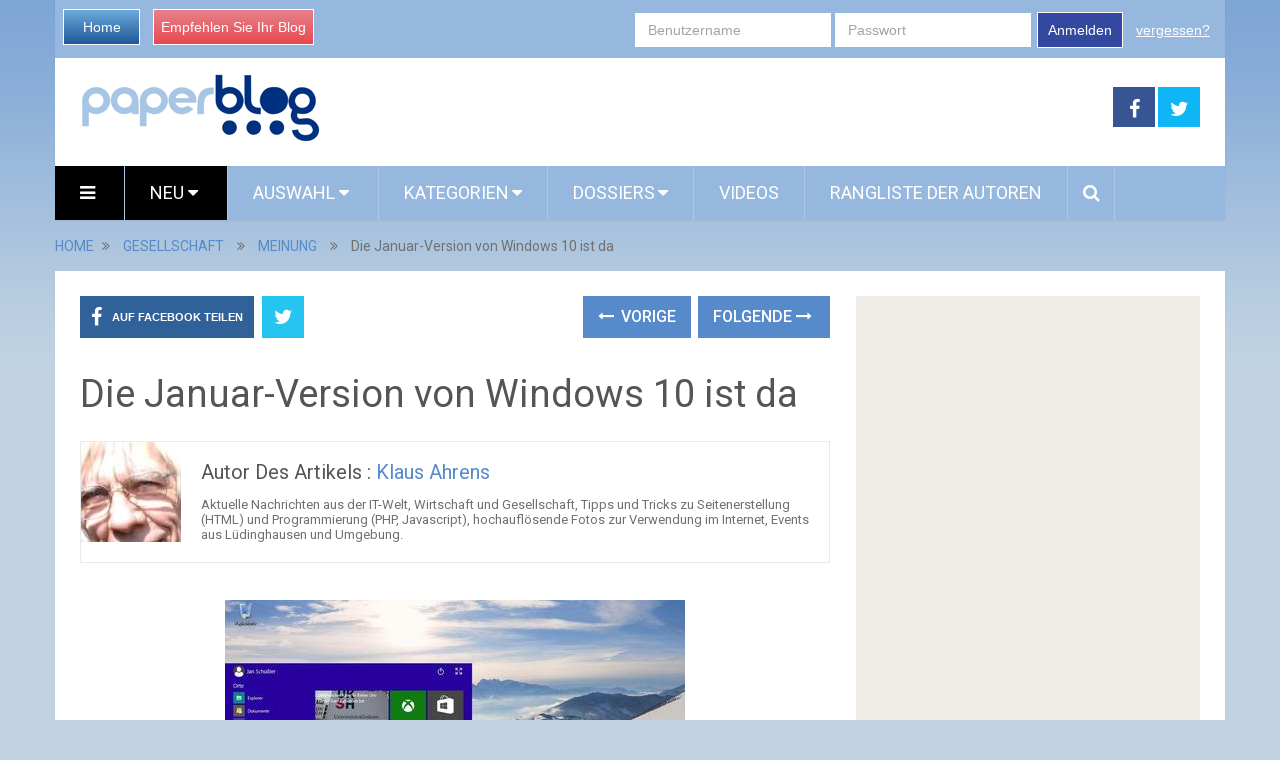

--- FILE ---
content_type: text/html; charset=utf-8
request_url: https://de.paperblog.com/die-januar-version-von-windows-10-ist-da-925638/
body_size: 13401
content:

<!DOCTYPE html>
<html class="no-js" lang="de" prefix="og: http://ogp.me/ns#">
<head itemscope itemtype="http://schema.org/WebSite">
    <meta charset="UTF-8">
    <!-- Always force latest IE rendering engine (even in intranet) & Chrome Frame -->
    <!--[if IE ]>
    <meta http-equiv="X-UA-Compatible" content="IE=edge,chrome=1">
    <![endif]-->
    <link rel="profile" href="https://gmpg.org/xfn/11" />
    <meta name="viewport" content="width=device-width, initial-scale=1, maximum-scale=1">
    <meta name="apple-mobile-web-app-capable" content="yes">
    <meta name="apple-mobile-web-app-status-bar-style" content="black">
    
    <meta name="description" lang="fr" content="Noch gestern Abend hat Microsoft seine neuesten Vorabversionen von Windows 10 Pro und Enterprise veröffentlicht. Die Pro-Version gibt es auf der Seite des Windows Insider-Programms und die Enterprise-Version über Mirosofts" />
    
    
    
     <link rel="image_src" href="//m3.paperblog.com/i/92/925638/die-januar-version-von-windows-10-ist-da-T-YB2qjm.jpeg" />
     <meta property="og:image" content="//m3.paperblog.com/i/92/925638/die-januar-version-von-windows-10-ist-da-T-YB2qjm.jpeg"/>
     <meta name="twitter:image" content="//m3.paperblog.com/i/92/925638/die-januar-version-von-windows-10-ist-da-T-YB2qjm.jpeg" />
     
    
   
   
    <link rel="amphtml" href="https://de.paperblog.com/die-januar-version-von-windows-10-ist-da-925638/amp">
   

    <meta property="og:locale" content="de_DE" />
    <meta property="og:type" content="website" />
    <meta property="og:title" content="Die Januar-Version von Windows 10 ist da" />
    <meta property="og:description" content="Noch gestern Abend hat Microsoft seine neuesten Vorabversionen von Windows 10 Pro und Enterprise veröffentlicht. Die Pro-Version gibt es auf der Seite des Windows Insider-Programms und die Enterprise-Version über Mirosofts" />
    <meta property="og:url" content="" />
    <meta property="og:site_name" content="Paperblog" />

    <meta itemprop="name" content="Paperblog" />
    <meta itemprop="url" content="/die-januar-version-von-windows-10-ist-da-925638/" />
    <title>Die Januar-Version von Windows 10 ist da</title>
    <script type="802becbdf1fd548ce3a62ae7-text/javascript">document.documentElement.className = document.documentElement.className.replace( /\bno-js\b/,'js' );</script>
    
<link rel="shortcut icon" href="https://m3.paperblog.com/assets/htdocs/favicon.ico" /> 

    
    

    
  
<script async src="https://www.googletagmanager.com/gtag/js?id=G-F6ZN6TRKWH" type="802becbdf1fd548ce3a62ae7-text/javascript"></script>
<script type="802becbdf1fd548ce3a62ae7-text/javascript">
  window.dataLayer = window.dataLayer || [];
  function gtag(){dataLayer.push(arguments);}
  gtag('js', new Date());

  gtag('config', 'G-F6ZN6TRKWH');
</script>


<script type="802becbdf1fd548ce3a62ae7-text/javascript">
  var googletag = googletag || {};
  googletag.cmd = googletag.cmd || [];
  (function() {
    var gads = document.createElement('script');
    gads.async = true;
    gads.type = 'text/javascript';
    var useSSL = 'https:' == document.location.protocol;
    gads.src = (useSSL ? 'https:' : 'http:') +
      '//www.googletagservices.com/tag/js/gpt.js';
    var node = document.getElementsByTagName('script')[0];
    node.parentNode.insertBefore(gads, node);
  })();
</script>
<script async src="https://pagead2.googlesyndication.com/pagead/js/adsbygoogle.js?client=ca-pub-1477165941412241" crossorigin="anonymous" type="802becbdf1fd548ce3a62ae7-text/javascript"></script>

<script type="802becbdf1fd548ce3a62ae7-text/javascript">
  googletag.cmd.push(function() {
    googletag.defineSlot('/1035235/de-standard-premier-pave', [300, 600], 'div-gpt-ad-1458925409508-0').addService(googletag.pubads());
    googletag.defineSlot('/1035235/de-standard-second-pave', [300, 600], 'div-gpt-ad-1458925409508-1').addService(googletag.pubads());
    googletag.defineSlot('/1035235/de-standard-skyscraper', [160, 600], 'div-gpt-ad-1396879190523-2').addService(googletag.pubads());
    //googletag.defineSlot('/1035235/de-standard-top-banner', [728, 90], 'div-gpt-ad-1396879190523-3').addService(googletag.pubads());
    googletag.defineSlot('/1035235/defecto-footer', [728, 90], 'div-gpt-ad-1396879190523-4').addService(googletag.pubads());
    googletag.defineSlot('/1035235/DE-mobile-top', [320, 100], 'div-gpt-ad-1433252644410-0').addService(googletag.pubads());
    googletag.defineSlot('/1035235/DE-mobile-endarticle', [300, 250], 'div-gpt-ad-1433252644410-1').addService(googletag.pubads());
    googletag.defineSlot('/1035235/DE-mobile-footer', [300, 250], 'div-gpt-ad-1433252644410-2').addService(googletag.pubads());
    googletag.defineSlot('/1035235/DE-perso-article', [468, 300], 'div-gpt-ad-1434063981277-0').addService(googletag.pubads());
    googletag.defineSlot('/1035235/Justpremium', [1, 1], 'div-gpt-ad-1455719450554-0').addService(googletag.pubads());
    googletag.defineSlot('/1035235/DE-Inread', [1, 1], 'div-gpt-ad-1456766531361-0').addService(googletag.pubads());
    googletag.defineSlot('/1035235/DE-MobPaveSimilar', [300, 250], 'div-gpt-ad-1456307849651-0').addService(googletag.pubads());
    googletag.defineSlot('/1035235/DE-standard-billboard', [970, 300], 'div-gpt-ad-1458925409508-2').addService(googletag.pubads());
    
    googletag.pubads().enableSingleRequest();
    googletag.enableServices();
  });
</script>





    
<link rel='stylesheet' id='stylesheet-css' href='https://m3.paperblog.com/de/css/de-0b855872.css' type='text/css' media='all' />
  


<script type="802becbdf1fd548ce3a62ae7-text/javascript">
/* <![CDATA[ */
var mts_customscript = {"responsive":"1","nav_menu":"both"};
/* ]]> */
</script>

    
<script type="802becbdf1fd548ce3a62ae7-text/javascript" src='https://m32.paperblog.com/de/js/de-5fb1d788.js'></script>
  


<!--[if IE 7]>
<link rel="stylesheet" href="/wp-content/plugins/wp-review-pro/assets/css/wp-review-ie7.css">
<![endif]-->
<link href="//fonts.googleapis.com/css?family=Roboto:normal|Roboto:500&amp;subset=latin" rel="stylesheet" type="text/css">
<style type="text/css">
#logo a { font-family: 'Roboto'; font-weight: normal; font-size: 44px; color: #ea7a9f; }
.primary-navigation li, .primary-navigation li a { font-family: 'Roboto'; font-weight: normal; font-size: 18px; color: #ffffff;text-transform: uppercase; }
.latestPost .title, .latestPost .title a { font-family: 'Roboto'; font-weight: normal; font-size: 24px; color: #555555;line-height: 36px; }
.single-title { font-family: 'Roboto'; font-weight: normal; font-size: 38px; color: #555555;line-height: 53px; }
body { font-family: 'Roboto'; font-weight: normal; font-size: 16px; color: #707070; }
.widget .widget-title { font-family: 'Roboto'; font-weight: 500; font-size: 18px; color: #555555;text-transform: uppercase; }
#sidebars .widget { font-family: 'Roboto'; font-weight: normal; font-size: 16px; color: #707070; }
.footer-widgets { font-family: 'Roboto'; font-weight: normal; font-size: 14px; color: #707070; }
a:hover {color: #ea7a9f !important;}
h1 { font-family: 'Roboto'; font-weight: normal; font-size: 38px; color: #555555; }
h2 { font-family: 'Roboto'; font-weight: normal; font-size: 34px; color: #555555; }
h3 { font-family: 'Roboto'; font-weight: normal; font-size: 30px; color: #555555; }
h4 { font-family: 'Roboto'; font-weight: normal; font-size: 28px; color: #555555; }
h5 { font-family: 'Roboto'; font-weight: normal; font-size: 24px; color: #555555; }
h6 { font-family: 'Roboto'; font-weight: normal; font-size: 20px; color: #555555; }
</style>





</head>
<body id ="blog" class="home blog main" itemscope itemtype="http://schema.org/WebPage">       
  
  
  <script type="802becbdf1fd548ce3a62ae7-text/javascript">
  (function() {
    var ARTICLE_URL = window.location.href;
    var CONTENT_ID = 'everything';
    document.write(
      '<scr'+'ipt '+
      'src="//survey.g.doubleclick.net/survey?site=_wwfhz2xanu7mczozdjglnxcege'+
      '&amp;url='+encodeURIComponent(ARTICLE_URL)+
      (CONTENT_ID ? '&amp;cid='+encodeURIComponent(CONTENT_ID) : '')+
      '&amp;random='+(new Date).getTime()+
      '" type="text/javascript">'+'\x3C/scr'+'ipt>');
  })();
  </script>
  

  
  
  <script type="802becbdf1fd548ce3a62ae7-text/javascript" src="https://ads.ayads.co/ajs.php?zid=3508"></script>
  
  

    <div class="main-container">
        <header class="main-header" role="banner" itemscope itemtype="http://schema.org/WPHeader">
            <div class="container">
            <div class="login-box mobile-hidden">
       <div class="left-buttons">
        <a href="/" class="btn-blue">Home</a>
        <a href="/accounts/inscription/blogger/" class="btn-red mobile-hidden">Empfehlen Sie Ihr Blog</a>
        
       </div>
       
       <div class="right-buttons mobile-hidden">
        
            
         <form action="/accounts/login/" method="post">
          <div>
           <fieldset class="inp-text">
            
            <input type="text" name="username" placeholder="Benutzername" class="login-field">
           </fieldset>
           <fieldset class="inp-text">
            
            <input type="password" name="password" placeholder="Passwort"  class="login-field">
           </fieldset>
           
           <fieldset class="btn-login">
            <input type="hidden" name="next" value="/die-januar-version-von-windows-10-ist-da-925638/">
            <button type="submit">Anmelden</button>
           </fieldset>
           <a href="/users/password_reset/" class="lost-password">vergessen?</a>
          </div>
         </form>
        
         </div>
      </div>
      <div id="header">
          <div class="logo-wrap mobile-hidden">
            <h1 id="logo" class="image-logo" itemprop="headline">
              <a href="/">
                <img src="https://m3.paperblog.com/assets/images/logo-paperblog.png"
                     alt="Paperblog"
                     width="241"
                     height="70">
              </a>
            </h1><!-- END #logo -->
          </div>
         
                                  <div class="header-search mobile-hidden" style="width: 728px !important; margin-top: 5px !important; margin-bottom: 5px !important;max-width: 728px !important;">
                                  


 
<!-- de-standard-top-banner -->
<script async src="//pagead2.googlesyndication.com/pagead/js/adsbygoogle.js" type="802becbdf1fd548ce3a62ae7-text/javascript"></script>
<!-- Top megaban Germany -->
<ins class="adsbygoogle"
     style="display:inline-block;width:728px;height:90px"
     data-ad-client="ca-pub-0762783102967651"
     data-ad-slot="9449475650"></ins>
<script type="802becbdf1fd548ce3a62ae7-text/javascript">
(adsbygoogle = window.adsbygoogle || []).push({});
</script>



                                       
                                            </div>
                    
        <div class="header-social mobile-hidden">
            <a href="https://www.facebook.com/Paperblog.auf.Deutsch" class="header-facebook" style="background: #375593" target="_blank"><span class="fa fa-facebook"></span></a>
            <a href="https://twitter.com/paperblog_de" class="header-twitter" style="background: #0eb6f6" target="_blank"><span class="fa fa-twitter"></span></a>


        </div>

                                                                        <div class="primary-navigation" role="navigation" itemscope itemtype="http://schema.org/SiteNavigationElement">
                                                    <nav id="navigation" class="clearfix">
                                
                                <div href="#" class="header-menu mobile-only">
                                  
                                  <img src="https://m31.paperblog.com/assets/images/logo-white-transparent.png" width="123" height="36" alt="Paperblog" />
                                  <div style="margin-right: 5px; margin-left: auto; float: right; margin-top: 5px; width: 150px;">
                                  
<a href="https://www.facebook.com/sharer/sharer.php?u=https%3A//de.paperblog.com/die-januar-version-von-windows-10-ist-da-925638/" target="_blank" class="header-menu-link"><i class="fa fa-facebook-square"></i></a>
<a href="https://twitter.com/intent/tweet?text=Die%20Januar-Version%20von%20Windows%2010%20ist%20da https%3A//de.paperblog.com/die-januar-version-von-windows-10-ist-da-925638/ via @paperblog_de" target="_blank" class="header-menu-link"><i class="fa fa-twitter-square"></i></a>

                                  <a href="#"  class="toggle-mobile-menu header-menu-link"><i class="fa fa-bars"></i></a>
                                  </div>
                                </div>

<ul id="menu-primary-menu" class="menu clearfix">

  

<li id="menu-item-hamburger" class="menu-item menu-item-type-custom menu-item-object-custom current-menu-item current_page_item menu-item-home menu-item-ham mobile-hidden"><a href="#"  class="launch-hamburger header-menu-link"><i class="fa fa-bars"></i></a></li>

<li id="menu-item-99" class="menu-item menu-item-type-taxonomy menu-item-object-category current-menu-item menu-item-99 wpmm-custom-colors menu-item-wpmm-megamenu menu-item-wpmm-taxonomy wpmm-category"><a title="" target="" rel="" href="/" data-menu_item="99" data-object="category" data-object_id="3" data-show="posts" data-pagination="1" data-excerpts="0" data-subcategories="" data-authors="1" data-thumbnails="1" data-dates="1" data-colorscheme="wpmm-custom-colors">Neu <i class="fa fa-caret-down wpmm-megamenu-indicator"></i> </a></li>
<li id="menu-item-register" class="menu-item menu-item-type-taxonomy menu-item-object-category mobile-only"><a title="" target="" rel="" href="/accounts/inscription/blogger/"> Empfehlen Sie Ihr Blog</a></li>
<li id="menu-item-87" class="menu-item menu-item-type-taxonomy menu-item-object-category menu-item-87 wpmm-custom-colors menu-item-wpmm-megamenu menu-item-wpmm-taxonomy wpmm-category"><a title="" target="" rel="" href="/selected-articles/" data-menu_item="87" data-object="category" data-object_id="3" data-show="posts" data-pagination="1" data-excerpts="0" data-subcategories="" data-authors="1" data-thumbnails="1" data-dates="1" data-colorscheme="wpmm-custom-colors">Auswahl <i class="fa fa-caret-down wpmm-megamenu-indicator"></i> </a></li>
<li id="menu-item-68" class="menu-item menu-item-type-post_type menu-item-object-page menu-item-has-children menu-item-magazines"><a title="" target="" rel="" href="#">Kategorien</a>
    <ul class="sub-menu wide-sub-menu">
      
      <li id="menu-item-kultur" class="menu-item menu-item-type-post_type menu-item-object-page"  style="display: inline;"><a style="padding: 7px 10px; width: 170px;"  href="/kultur/">Kultur</a></li>
      
      <li id="menu-item-musik" class="menu-item menu-item-type-post_type menu-item-object-page"  style="display: inline;"><a style="padding: 7px 10px; width: 170px;"  href="/musik/">Musik</a></li>
      
      <li id="menu-item-film" class="menu-item menu-item-type-post_type menu-item-object-page"  style="display: inline;"><a style="padding: 7px 10px; width: 170px;"  href="/film/">Film</a></li>
      
      <li id="menu-item-literatur" class="menu-item menu-item-type-post_type menu-item-object-page"  style="display: inline;"><a style="padding: 7px 10px; width: 170px;"  href="/literatur/">Literatur</a></li>
      
      <li id="menu-item-medien" class="menu-item menu-item-type-post_type menu-item-object-page"  style="display: inline;"><a style="padding: 7px 10px; width: 170px;"  href="/medien/">Medien</a></li>
      
      <li id="menu-item-gesellschaft" class="menu-item menu-item-type-post_type menu-item-object-page"  style="display: inline;"><a style="padding: 7px 10px; width: 170px;"  href="/gesellschaft/">Gesellschaft</a></li>
      
      <li id="menu-item-wissen" class="menu-item menu-item-type-post_type menu-item-object-page"  style="display: inline;"><a style="padding: 7px 10px; width: 170px;"  href="/wissen/">Wissen</a></li>
      
      <li id="menu-item-gesundheit" class="menu-item menu-item-type-post_type menu-item-object-page"  style="display: inline;"><a style="padding: 7px 10px; width: 170px;"  href="/gesundheit/">Healthy Living</a></li>
      
      <li id="menu-item-reisen" class="menu-item menu-item-type-post_type menu-item-object-page"  style="display: inline;"><a style="padding: 7px 10px; width: 170px;"  href="/reisen/">Reisen</a></li>
      
      <li id="menu-item-essen-trinken" class="menu-item menu-item-type-post_type menu-item-object-page"  style="display: inline;"><a style="padding: 7px 10px; width: 170px;"  href="/essen-trinken/">Essen &amp; Trinken</a></li>
      
      <li id="menu-item-women" class="menu-item menu-item-type-post_type menu-item-object-page"  style="display: inline;"><a style="padding: 7px 10px; width: 170px;"  href="/women/">Women</a></li>
      
      <li id="menu-item-lifestyle" class="menu-item menu-item-type-post_type menu-item-object-page"  style="display: inline;"><a style="padding: 7px 10px; width: 170px;"  href="/lifestyle/">Lifestyle</a></li>
      
      <li id="menu-item-panorama" class="menu-item menu-item-type-post_type menu-item-object-page"  style="display: inline;"><a style="padding: 7px 10px; width: 170px;"  href="/panorama/">Gossip</a></li>
      
      <li id="menu-item-liebe-co" class="menu-item menu-item-type-post_type menu-item-object-page"  style="display: inline;"><a style="padding: 7px 10px; width: 170px;"  href="/liebe-co/">Liebe &amp; Co</a></li>
      
      <li id="menu-item-infotech" class="menu-item menu-item-type-post_type menu-item-object-page"  style="display: inline;"><a style="padding: 7px 10px; width: 170px;"  href="/infotech/">Infotech</a></li>
      
      <li id="menu-item-sport" class="menu-item menu-item-type-post_type menu-item-object-page"  style="display: inline;"><a style="padding: 7px 10px; width: 170px;"  href="/sport/">Sport</a></li>
      
      <li id="menu-item-karriere" class="menu-item menu-item-type-post_type menu-item-object-page"  style="display: inline;"><a style="padding: 7px 10px; width: 170px;"  href="/karriere/">Karriere</a></li>
      
    </ul>
</li>
<li id="menu-item-68" class="menu-item menu-item-type-post_type menu-item-object-page menu-item-has-children menu-item-dossiers hide-search"><a title="" target="" rel="" href="#">Dossiers</a>
    <ul class="sub-menu">
        
<li id="menu-item-124" class="menu-item menu-item-type-post_type menu-item-object-page"><a title="" target="" rel="" href="/dossier/aktuell/fuball-wm-2014/">Fußball WM 2014</a></li>

<li id="menu-item-124" class="menu-item menu-item-type-post_type menu-item-object-page"><a title="" target="" rel="" href="/dossier/DIY/diy/">DIY - Do it yourself! </a></li>

<li id="menu-item-124" class="menu-item menu-item-type-post_type menu-item-object-page"><a title="" target="" rel="" href="/dossier/Bloggerwelt/blogger-welt/">Blogger-Welt</a></li>

<li id="menu-item-124" class="menu-item menu-item-type-post_type menu-item-object-page"><a title="" target="" rel="" href="/dossier/aktuell/glossybox/">Beauty-Boxen</a></li>

        
        
    </ul>
</li>

<li id="menu-item-68" class="menu-item menu-item-type-taxonomy menu-item-object-category menu-item-68 hide-search"><a title="" target="" rel="" href="/videos/">Videos</a></li>
<li id="menu-item-70" class="menu-item menu-item-type-taxonomy menu-item-object-category menu-item-70 hide-search"><a title="" target="" rel="" href="/users/top/">Rangliste der Autoren</a></li>
<style type="text/css">
  #menu-item-search-field:hover {background: transparent !important;};
</style>
<li id="menu-item-search-field" class="menu-item menu-item-type-taxonomy menu-item-object-category menu-item-search" style="display: none; width: 550px; padding-left: 5px;
padding-right: 5px;">
<form method="get" id="searchform" class="search-form" action="/suche/" _lpchecked="1" style="margin-top: 5px;">
    <fieldset>
        <input type="hidden" name="where" value="magazine" />
        <input type="text" name="query" id="s" value="" placeholder="Was sucht Ihr?"  autocomplete="off" />
        <input id="search-image" class="sbutton" type="submit" value=""/>
        <i class="fa fa-search"style="margin-right: 0;"></i>
    </fieldset>
</form></li>
<li id="menu-item-search" class="menu-item menu-item-type-taxonomy menu-item-object-category menu-item-search hide-search"><a id="search-popin"  href="#" style="padding-left: 15px !important;
padding-right: 10px !important;"><i class="fa fa-search"></i></a></li>


<li id="menu-item-login" class="menu-item menu-item-type-taxonomy menu-item-object-category mobile-only"> <a href="/accounts/login/">Anmelden</a></li>




</ul>                                                           </nav>
                        </div>
                        <div class="clear" id="catcher"></div>
                    
                </div><!--#header-->
            </div><!--.container-->        
        </header>

<div class="breadcrumb" itemscope itemtype="https://schema.org/BreadcrumbList">
  <div itemscope itemprop="itemListElement" itemtype="https://schema.org/ListItem" class="root"><a itemprop="item" href="/" rel="nofollow"><span itemprop="name">HOME</span></a><meta itemprop="position" content="1" /></div>
  <div><i class="fa fa-angle-double-right"></i></div>
  
  <div itemscope itemprop="itemListElement" itemtype="https://schema.org/ListItem"><a itemprop="item" href="/gesellschaft/"><span itemprop="name">GESELLSCHAFT</span></a><meta itemprop="position" content="2" /></div>
  <div><i class="fa fa-angle-double-right"></i></div>
  
  <div itemscope itemprop="itemListElement" itemtype="https://schema.org/ListItem"><a itemprop="item" href="/meinung/"><span itemprop="name">MEINUNG</span></a><meta itemprop="position" content="3" /></div>
  <div><i class="fa fa-angle-double-right"></i></div>
  
  <div itemscope itemprop="itemListElement" itemtype="https://schema.org/ListItem"><span itemprop="name">Die Januar-Version von Windows 10 ist da</span><meta itemprop="position" content="4" /></div>
</div>

<div id="page" class="single">
  <article class="article" itemscope itemtype="http://schema.org/BlogPosting">
          
  
    <div id="content_box" >
      <div id="post-22" class="g post post-22 type-post status-publish format-standard has-post-thumbnail hentry category-life category-other category-stories tag-tag1 has_thumb">
          <div class="single_post">
            <header>
              
              <div class="mobile-hidden">
                
<!-- Start Share Buttons -->
<div class="shareit header-social single-social  both">
    <ul class="rrssb-buttons clearfix">
        <li class="facebook">
            <a target="_blank" href="https://www.facebook.com/sharer/sharer.php?u=https%3A//de.paperblog.com/die-januar-version-von-windows-10-ist-da-925638/" class="popup">
                <span class="icon"><i class="fa fa-facebook"></i></span>
                <span class="text">Auf Facebook teilen</span>
            </a>
        </li>
        
        <li class="twitter">
            <a target="_blank" href="https://twitter.com/intent/tweet?text=Die%20Januar-Version%20von%20Windows%2010%20ist%20da https%3A//de.paperblog.com/die-januar-version-von-windows-10-ist-da-925638/ via @paperblog_de" class="popup">
                <span class="icon"><i class="fa fa-twitter"></i></span>
            </a>
        </li>
        
    </ul>
</div>
<!-- end Share Buttons -->
                
                
                
<div class="single-prev-next">
  
  <a href="/foto-schnee-in-deutschland-925574/" rel="prev"><i class="fa fa-long-arrow-left"></i> Vorige</a>
  
  
  <a href="/schwarzer-peter-um-den-tod-des-saudischen-konigs-926007/" rel="next">Folgende <i class="fa fa-long-arrow-right"></i></a>
  
</div>
                
              </div>
              <h1 class="title single-title entry-title" itemprop="headline">Die Januar-Version von Windows 10 ist da</h1>
              <div class="post-info">
                
                
                

             

                
              </div>
              <div class="postauthor">
              <div class="author-wrap">
                
                
           
            <img src="https://m3.paperblog.com/images/members/klaus-100x100.jpg" class="par-photo-big" alt="" data-pin-no-hover="true" class='avatar avatar-168 photo mobile-hidden' height='100' width='100' />
            
           
          
                <h5 class="vcard">
                  Autor des Artikels :
                  
                  <a href="/users/klaus/">Klaus Ahrens</a>
                  
                  &nbsp;
                  
                  
                  
                </h5>
                
                <span class="author-posts">
                  
                </span>


                
                <p class="social mobile-hidden">
                Aktuelle Nachrichten aus der IT-Welt, Wirtschaft und Gesellschaft, Tipps und Tricks zu Seitenerstellung (HTML) und Programmierung (PHP, Javascript), hochauflösende Fotos zur Verwendung im Internet, Events aus Lüdinghausen und Umgebung.
                </p>  
                
              </div>
            </div>
            </header><!--.headline_area-->
            
            <div class="post-single-content box mark-links entry-content">
            
                
                
                 <div class="desktop-hidden mobile-only">
                  <!-- /1035235/DE-mobile-top -->
<div id='div-gpt-ad-1433252644410-0' style='height:100px; width:320px; margin-left: 22px;'>
  <script type="802becbdf1fd548ce3a62ae7-text/javascript">
  googletag.cmd.push(function() { googletag.display('div-gpt-ad-1433252644410-0'); });
  </script>
</div>
                 </div>
                
                
                
                                                          <div class="thecontent" itemprop="articleBody">
                                                          <p><img src="//m3.paperblog.com/i/92/925638/die-januar-version-von-windows-10-ist-da-L-__7di1.jpeg" alt="Win10Jan2015" title="Die Januar-Version von Windows 10 ist da" />Noch gestern Abend hat <strong>Microsoft</strong> seine neuesten Vorabversionen von Windows 10 Pro und Enterprise ver&#246;ffentlicht. Die Pro-Version gibt es auf der Seite des&#160;<a href="http://blogs.windows.com/bloggingwindows/2015/01/23/january-build-now-available-to-the-windows-insider-program/" target="_blank"  rel="nofollow" >Windows Insider-Programms</a> und die Enterprise-Version &#252;ber Mirosofts Entwickler-Netzwerk MSDN.</p>
<p>Die Build 9926&#160;enth&#228;lt fast alle der auf dem Presse-Event&#160;vor drei Tagen&#160;vorgestellten Neuigkeiten wie Cortana, Continuum, die Xbox-App und auch die &#252;berarbeitete Systemsteuerung.</p>
<p>Die Sprachassistentin Cortana startet aus dem Startmen&#252; heraus &#8211; wenn die Sprache auf &#8220;US Englisch&#8221; eingestellt ist. Alternativ kann man sie auch mit einem Befehl aufrufen.</p>
<p>Optional bietet das neue Startmen&#252; einen Vollbildmodus, den man im Tablet-Modus per Touch-Eingabe best&#228;tigt. Den Wechsel vom klassischen Desktop hin zum Modern-UI hat Microsoft Continuum genannt&#160;und man kann auch&#160;per Action Center unabh&#228;ngig von der Windows-Vorgabe zwischen den beiden Modi umschalten.</p>
<p>Nicht sehr beliebt ist die &#252;berarbeitete Systemsteuerung mit ihrer gruppierten Ansicht bei den Benutzern. Statt des Control Panels gibt es jetzt die &#8220;Settings App&#8221;. Das Xbox One-Streaming ist zwar auch drin, funktioniert aber noch nicht. &#220;ber den&#160;neuen Store, der als graue Kachel in der Taskleiste steckt, kann man zwar schon Apps kaufen &#8211; In-App-K&#228;ufe funktionieren aber auch noch nicht.</p>


             </div>
                    
                               
                              
                          </div>
                          <div class="desktop-only mobile-hidden" style="margin-top: 30px; margin-bottom: 30px;">
                          
                          <!-- new-design-under-article -->
                          

<!-- /1035235/DE-perso-article -->
<div id='div-gpt-ad-1434063981277-0' style='height:300px; width:468px;'>
<script type="802becbdf1fd548ce3a62ae7-text/javascript">
googletag.cmd.push(function() { googletag.display('div-gpt-ad-1434063981277-0'); });
</script>
</div>


                          
                          </div>
                          <div class="desktop-hidden mobile-only" style="margin-top: 10px; margin-bottom: 10px;">
                          
                          <div class="desktop-hide mobile-ads">
    <!-- /1035235/DE-mobile-footer -->
    <div id='div-gpt-ad-1433252644410-2' style='height:250px; width:300px; margin-left: 35px;'>
    <script type="802becbdf1fd548ce3a62ae7-text/javascript">
    googletag.cmd.push(function() { googletag.display('div-gpt-ad-1433252644410-2'); });
    </script>
    </div>
</div>

                          
                          </div>
              <div class="mobile-hidden">
                  
<!-- Start Share Buttons -->
<div class="shareit header-social single-social  both">
    <ul class="rrssb-buttons clearfix">
        <li class="facebook">
            <a target="_blank" href="https://www.facebook.com/sharer/sharer.php?u=https%3A//de.paperblog.com/die-januar-version-von-windows-10-ist-da-925638/" class="popup">
                <span class="icon"><i class="fa fa-facebook"></i></span>
                <span class="text">Auf Facebook teilen</span>
            </a>
        </li>
        
        <li class="twitter">
            <a target="_blank" href="https://twitter.com/intent/tweet?text=Die%20Januar-Version%20von%20Windows%2010%20ist%20da https%3A//de.paperblog.com/die-januar-version-von-windows-10-ist-da-925638/ via @paperblog_de" class="popup">
                <span class="icon"><i class="fa fa-twitter"></i></span>
            </a>
        </li>
        
    </ul>
</div>
<!-- end Share Buttons -->
                  
                  
                  
                
<div class="single-prev-next">
  
  <a href="/foto-schnee-in-deutschland-925574/" rel="prev"><i class="fa fa-long-arrow-left"></i> Vorige</a>
  
  
  <a href="/schwarzer-peter-um-den-tod-des-saudischen-konigs-926007/" rel="next">Folgende <i class="fa fa-long-arrow-right"></i></a>
  
</div>
                
              </div>
          </div><!--.post-content box mark-links-->
          
        <div class="fb-comments" data-href="https://de.paperblog.com/die-januar-version-von-windows-10-ist-da-925638/" data-width="100%" data-numposts="3"></div>

        <!-- Start Related Posts -->
        <div class="related-posts">
          <h4>Das könnte Ihnen gefallen</h4>
            <div class="clear">
               
              
              

              
               
                <script async src="https://pagead2.googlesyndication.com/pagead/js/adsbygoogle.js" type="802becbdf1fd548ce3a62ae7-text/javascript"></script>
                <ins class="adsbygoogle" style="display:block" data-ad-format="autorelaxed" data-ad-client="ca-pub-1477165941412241" data-ad-slot="8786145060"></ins>
                <script type="802becbdf1fd548ce3a62ae7-text/javascript">(adsbygoogle = window.adsbygoogle || []).push({});</script>
               
              


    <div id="new_article">
    </div>
    <!--Start Pagination-->
    <div id="load-posts"><a href="#" class="post-load" onclick="if (!window.__cfRLUnblockHandlers) return false; return load_extra_similar();" data-cf-modified-802becbdf1fd548ce3a62ae7-=""><i class="fa fa-refresh"></i>Mehr</a></div>    
    

            </div>
          </div>        <!-- .related-posts -->
       
       
            
        </div><!--.g post-->
        <!-- You can start editing here. -->
        
  

  
          </div>
  </article>
    <aside class="sidebar c-4-12" role="complementary" itemscope itemtype="http://schema.org/WPSideBar">
    <div id="sidebars" class="g">
      <div class="sidebar">
        <ul class="sidebar_list">
          

          


          <div class="desktop-hidden mobile-only">
            
          </div>
          <div class="desktop-only mobile-hidden">
            


 
<!-- /1035235/de-standard-premier-pave -->
<div id='div-gpt-ad-1458925409508-0' style='height:600px; width:300px;'>
<script type="802becbdf1fd548ce3a62ae7-text/javascript">
googletag.cmd.push(function() { googletag.display('div-gpt-ad-1458925409508-0'); });
</script>
</div>


          </div>
          
          <div id="facebook-like-widget-2" class="widget facebook_like"><h3 class="widget-title">Findet uns auf Facebook</h3>      <span id="fb-root"></span>
          <div class="fb-page" data-href="https://www.facebook.com/Paperblog.auf.Deutsch" data-width="300" data-hide-cover="false" data-show-facepile="true" data-show-posts="false"></div>
          </div>
          
          



          
          <br clear="both"/>
          <div class="desktop-hidden mobile-only">
            
          </div>
          <div class="desktop-only mobile-hidden" id="sticky_block">
            
<script type="802becbdf1fd548ce3a62ae7-text/javascript">
window.has_sticky = true;
</script> 

 
<!-- /1035235/de-standard-second-pave -->
<div id='div-gpt-ad-1458925409508-1' style='height:600px; width:300px;'>
<script type="802becbdf1fd548ce3a62ae7-text/javascript">
googletag.cmd.push(function() { googletag.display('div-gpt-ad-1458925409508-1'); });
</script>
</div>


          </div>
           </ul>
      </div>
    </div><!--sidebars-->
  </aside>
  </div><!--#page-->
</div><!--.main-container-->

 
<div class="desktop-only mobile-hidden">
  <br clear="both"/>
  <!-- /1035235/DE-standard-billboard -->
<div id='div-gpt-ad-1458925409508-2' style='height:300px; width:970px; margin-left: auto; margin-right: auto; margin-bottom: 25px;'>
<script type="802becbdf1fd548ce3a62ae7-text/javascript">
googletag.cmd.push(function() { googletag.display('div-gpt-ad-1458925409508-2'); });
</script>
</div>

</div>






<footer class="footer" role="contentinfo" itemscope itemtype="http://schema.org/WPFooter">
  
  
    <div class="container">
                <div class="copyrights">
            <!--start copyrights-->
<div class="row" id="copyright-note">
    <div class="copyright">
        <a href="#" title="Paperblog" rel="nofollow">Paperblog</a>
        Copyright &copy; 2015.
        <p class="desktop-hidden mobile-only">
          <br/>
          <a href="/kontakt/">Kontakt</a> |
          <a href="https://de.paperblog.com/pages/presentation/">Über uns</a> |
          <a href="https://de.paperblog.com/pages/mentions-legales/">Impressum</a> |
          <a href="https://de.paperblog.com/pages/faq/">FAQ</a> |
          <a href="https://de.paperblog.com/pages/conditions-generales-d-utilisation/">AGB</a>
        </p>

    </div>
    <a href="#blog" class="toplink" rel="nofollow"><i class="fa fa-angle-up"></i></a>

    <div class="top">
        <div class="footer-navigation" role="navigation" itemscope itemtype="http://schema.org/SiteNavigationElement">
            <nav id="navigation" class="clearfix">
                                    <ul id="menu-footer-menu" class="menu clearfix">

<li id="menu-item-contact" class="menu-item menu-item-type-post_type menu-item-object-page"><a href="/kontakt/">Kontakt</a></li>
<li id="menu-item-presentation" class="menu-item menu-item-type-post_type menu-item-object-page"><a href="https://de.paperblog.com/pages/uber-uns/">Über uns</a></li>
<li id="menu-item-legals" class="menu-item menu-item-type-post_type menu-item-object-page"><a href="https://de.paperblog.com/pages/impressum/">Impressum</a></li>
<li id="menu-item-faq" class="menu-item menu-item-type-post_type menu-item-object-page"><a href="https://de.paperblog.com/pages/faq/">FAQ</a></li>
<li id="menu-item-general" class="menu-item menu-item-type-post_type menu-item-object-page"><a href="https://de.paperblog.com/pages/agb/">AGB</a></li>




</ul>                            </nav>
        </div>  
    </div>
</div>
<!--end copyrights-->
        </div> 
    </div><!--.container-->
</footer><!--footer-->


<style type="text/css">
body {
  width: 10px;
  min-width: 100%;
  *width: 100%;
}
</style>

<div class="wpmm-preload wpmm-preload-megamenu-87">
<div class="wpmm-posts wpmm-4-posts ">
<div class="loaderblock"><div class="loader"><div class="dot1"></div><div class="dot2"></div></div></div>

<div class="wpmm-post post-28"><div class="wpmm-thumbnail"><a title="Die richtige Matratze für erholsamen Schlaf" href="/die-richtige-matratze-fur-erholsamen-schlaf-1854197/"><img width="300" height="172" src="https://m3.paperblog.com/assets/images/300x172-paperblog.gif" data-src="https://m3.paperblog.com/assets/images/300x172-paperblog.gif" class="attachment-widgetfull wp-post-image" alt="wallpaper-1019588" title="Die richtige Matratze für erholsamen Schlaf" /></a></div><div class="wpmm-entry-title"><a title="Die richtige Matratze für erholsamen Schlaf" href="/die-richtige-matratze-fur-erholsamen-schlaf-1854197/" style="font-size: 22px;">Die richtige Matratze für erholsamen Schlaf</a></div><div class="wpmm-entry-author"><i class="fa fa-user"></i><a href="/users/nicolasde/"> Nicolasde</a></div></div>



</div></div>

<div class="wpmm-preload wpmm-preload-megamenu-99">
<div class="wpmm-posts wpmm-4-posts ">
<div class="loaderblock"><div class="loader"><div class="dot1"></div><div class="dot2"></div></div></div>

<div class="wpmm-post post-28"><div class="wpmm-thumbnail"><a title="Hobby Wohnwagen gebraucht kaufen – Modelle, Ausstattung und Kaufberatung" href="/hobby-wohnwagen-gebraucht-kaufen-modelle-ausstattung-und-kaufberatung-1863835/"><img width="300" height="172" src="https://m3.paperblog.com/assets/images/300x172-paperblog.gif" data-src="https://m3.paperblog.com/assets/images/300x172-paperblog.gif" class="attachment-widgetfull wp-post-image" alt="wallpaper-1019588" title="Hobby Wohnwagen gebraucht kaufen – Modelle, Ausstattung und Kaufberatung" /></a></div><div class="wpmm-entry-title"><a title="Hobby Wohnwagen gebraucht kaufen – Modelle, Ausstattung und Kaufberatung" href="/hobby-wohnwagen-gebraucht-kaufen-modelle-ausstattung-und-kaufberatung-1863835/">Hobby Wohnwagen gebraucht kaufen – Modelle, Ausstattung und Kaufberatung</a></div><div class="wpmm-entry-date"><i class="fa fa-clock-o"></i><span>Jan. 22, 2026</span></div><div class="wpmm-entry-author"><i class="fa fa-user"></i><a href="/users/niese_caravan/"> Niese_caravan</a></div></div><div class="wpmm-post post-28"><div class="wpmm-thumbnail"><a title="Magnesium für Ausdauersportler: Nie mehr Muskelkrämpfe beim Laufen?" href="/magnesium-fur-ausdauersportler-nie-mehr-muskelkrampfe-beim-laufen-1863802/"><img width="300" height="172" src="https://m3.paperblog.com/assets/images/300x172-paperblog.gif" data-src="https://m3.paperblog.com/assets/images/300x172-paperblog.gif" class="attachment-widgetfull wp-post-image" alt="wallpaper-1019588" title="Magnesium für Ausdauersportler: Nie mehr Muskelkrämpfe beim Laufen?" /></a></div><div class="wpmm-entry-title"><a title="Magnesium für Ausdauersportler: Nie mehr Muskelkrämpfe beim Laufen?" href="/magnesium-fur-ausdauersportler-nie-mehr-muskelkrampfe-beim-laufen-1863802/">Magnesium für Ausdauersportler: Nie mehr Muskelkrämpfe beim Laufen?</a></div><div class="wpmm-entry-date"><i class="fa fa-clock-o"></i><span>Jan. 22, 2026</span></div><div class="wpmm-entry-author"><i class="fa fa-user"></i><a href="/users/missiontriathlon/"> Missiontriathlon</a></div></div><div class="wpmm-post post-28"><div class="wpmm-thumbnail"><a title="Taylor Bar Stool Braun 24″ – Komfort &amp; Stil" href="/taylor-bar-stool-braun-24-komfort-stil-1863793/"><img width="300" height="172" src="https://m3.paperblog.com/assets/images/300x172-paperblog.gif" data-src="https://m3.paperblog.com/assets/images/300x172-paperblog.gif" class="attachment-widgetfull wp-post-image" alt="wallpaper-1019588" title="Taylor Bar Stool Braun 24″ – Komfort &amp; Stil" /></a></div><div class="wpmm-entry-title"><a title="Taylor Bar Stool Braun 24″ – Komfort &amp; Stil" href="/taylor-bar-stool-braun-24-komfort-stil-1863793/">Taylor Bar Stool Braun 24″ – Komfort &amp; Stil</a></div><div class="wpmm-entry-date"><i class="fa fa-clock-o"></i><span>Jan. 22, 2026</span></div><div class="wpmm-entry-author"><i class="fa fa-user"></i><a href="/users/dangkho/"> Dangkhoa</a></div></div><div class="wpmm-post post-28"><div class="wpmm-thumbnail"><a title="Hanfprodukte kaufen bei Wien: Direkt vom Bauern Josef Schiefer" href="/hanfprodukte-kaufen-bei-wien-direkt-vom-bauern-josef-schiefer-1863789/"><img width="300" height="172" src="https://m3.paperblog.com/assets/images/300x172-paperblog.gif" data-src="https://m3.paperblog.com/assets/images/300x172-paperblog.gif" class="attachment-widgetfull wp-post-image" alt="wallpaper-1019588" title="Hanfprodukte kaufen bei Wien: Direkt vom Bauern Josef Schiefer" /></a></div><div class="wpmm-entry-title"><a title="Hanfprodukte kaufen bei Wien: Direkt vom Bauern Josef Schiefer" href="/hanfprodukte-kaufen-bei-wien-direkt-vom-bauern-josef-schiefer-1863789/">Hanfprodukte kaufen bei Wien: Direkt vom Bauern Josef Schiefer</a></div><div class="wpmm-entry-date"><i class="fa fa-clock-o"></i><span>Jan. 21, 2026</span></div><div class="wpmm-entry-author"><i class="fa fa-user"></i><a href="/users/hindberry/"> Hindberry</a></div></div>



</div></div>


<script type="802becbdf1fd548ce3a62ae7-text/javascript">
/* <![CDATA[ */
var wpmm = {"ajaxurl":"","container_selector":".primary-navigation","css_class":"wpmm"};
/* ]]> */
</script>

<script type="802becbdf1fd548ce3a62ae7-text/javascript">
/* <![CDATA[ */
var mts_ajax_loadposts = {
    "startPage":"1",
    "maxPages":"4",
    "nextLink":"\/page\/2\/",
    "autoLoad":"",
    "i18n_loadmore":"Charger Plus",
    "i18n_loading":"Chargement...",
    "i18n_nomore":"Plus rien à charger."
};

/* ]]> */
</script>

<div id="fb-root"></div>
<script type="802becbdf1fd548ce3a62ae7-text/javascript">(function(d, s, id) {
  var js, fjs = d.getElementsByTagName(s)[0];
  if (d.getElementById(id)) return;
  js = d.createElement(s); js.id = id;
  js.src = "//connect.facebook.net/fr_FR/sdk.js#xfbml=1&version=v2.5&appId=1493987500928129";
  fjs.parentNode.insertBefore(js, fjs);
}(document, 'script', 'facebook-jssdk'));</script>


 




<!-- /1035235/Justpremium -->
<div id='div-gpt-ad-1586191402887-0' style='width: 1px; height: 1px;'>
  <script type="802becbdf1fd548ce3a62ae7-text/javascript">
    googletag.cmd.push(function() { googletag.display('div-gpt-ad-1586191402887-0'); });
  </script>
</div>


  


 


 
<!-- /1035235/FR-stantard-outofpage -->
<div id='div-gpt-ad-1586190849914-0' style='width: 1px; height: 1px;'>
  <script type="802becbdf1fd548ce3a62ae7-text/javascript">
    googletag.cmd.push(function() { googletag.display('div-gpt-ad-1586190849914-0'); });
  </script>
</div>



<script type="802becbdf1fd548ce3a62ae7-text/javascript">
jQuery(window).load(function () {
    // Overriding picture display in article
    jQuery(".thecontent img").each(function() {
      var element = jQuery(this);
      var width = element.width();
      var height = element.height();
      if(width < 133 || height < 133) {
        element.css('display', 'inline');
      }
      if(width > 200 ) {
        element.css('display', 'block');
        element.css('text-align', 'center');
        element.css('margin-left', 'auto');
        element.css('margin-right', 'auto');
      }
    });
});
var isMobileDevice = function() {
  var check = false;
  (function(a,b){if(/(android|bb\d+|meego).+mobile|avantgo|bada\/|blackberry|blazer|compal|elaine|fennec|hiptop|iemobile|ip(hone|od)|iris|kindle|lge |maemo|midp|mmp|mobile.+firefox|netfront|opera m(ob|in)i|palm( os)?|phone|p(ixi|re)\/|plucker|pocket|psp|series(4|6)0|symbian|treo|up\.(browser|link)|vodafone|wap|windows ce|xda|xiino/i.test(a)||/1207|6310|6590|3gso|4thp|50[1-6]i|770s|802s|a wa|abac|ac(er|oo|s\-)|ai(ko|rn)|al(av|ca|co)|amoi|an(ex|ny|yw)|aptu|ar(ch|go)|as(te|us)|attw|au(di|\-m|r |s )|avan|be(ck|ll|nq)|bi(lb|rd)|bl(ac|az)|br(e|v)w|bumb|bw\-(n|u)|c55\/|capi|ccwa|cdm\-|cell|chtm|cldc|cmd\-|co(mp|nd)|craw|da(it|ll|ng)|dbte|dc\-s|devi|dica|dmob|do(c|p)o|ds(12|\-d)|el(49|ai)|em(l2|ul)|er(ic|k0)|esl8|ez([4-7]0|os|wa|ze)|fetc|fly(\-|_)|g1 u|g560|gene|gf\-5|g\-mo|go(\.w|od)|gr(ad|un)|haie|hcit|hd\-(m|p|t)|hei\-|hi(pt|ta)|hp( i|ip)|hs\-c|ht(c(\-| |_|a|g|p|s|t)|tp)|hu(aw|tc)|i\-(20|go|ma)|i230|iac( |\-|\/)|ibro|idea|ig01|ikom|im1k|inno|ipaq|iris|ja(t|v)a|jbro|jemu|jigs|kddi|keji|kgt( |\/)|klon|kpt |kwc\-|kyo(c|k)|le(no|xi)|lg( g|\/(k|l|u)|50|54|\-[a-w])|libw|lynx|m1\-w|m3ga|m50\/|ma(te|ui|xo)|mc(01|21|ca)|m\-cr|me(rc|ri)|mi(o8|oa|ts)|mmef|mo(01|02|bi|de|do|t(\-| |o|v)|zz)|mt(50|p1|v )|mwbp|mywa|n10[0-2]|n20[2-3]|n30(0|2)|n50(0|2|5)|n7(0(0|1)|10)|ne((c|m)\-|on|tf|wf|wg|wt)|nok(6|i)|nzph|o2im|op(ti|wv)|oran|owg1|p800|pan(a|d|t)|pdxg|pg(13|\-([1-8]|c))|phil|pire|pl(ay|uc)|pn\-2|po(ck|rt|se)|prox|psio|pt\-g|qa\-a|qc(07|12|21|32|60|\-[2-7]|i\-)|qtek|r380|r600|raks|rim9|ro(ve|zo)|s55\/|sa(ge|ma|mm|ms|ny|va)|sc(01|h\-|oo|p\-)|sdk\/|se(c(\-|0|1)|47|mc|nd|ri)|sgh\-|shar|sie(\-|m)|sk\-0|sl(45|id)|sm(al|ar|b3|it|t5)|so(ft|ny)|sp(01|h\-|v\-|v )|sy(01|mb)|t2(18|50)|t6(00|10|18)|ta(gt|lk)|tcl\-|tdg\-|tel(i|m)|tim\-|t\-mo|to(pl|sh)|ts(70|m\-|m3|m5)|tx\-9|up(\.b|g1|si)|utst|v400|v750|veri|vi(rg|te)|vk(40|5[0-3]|\-v)|vm40|voda|vulc|vx(52|53|60|61|70|80|81|83|85|98)|w3c(\-| )|webc|whit|wi(g |nc|nw)|wmlb|wonu|x700|yas\-|your|zeto|zte\-/i.test(a.substr(0,4)))check = true;})(navigator.userAgent||navigator.vendor||window.opera);
  return check;
};
jQuery(document).ready(function($) {

    // Images pop-in
    var big_pictures = {
    
    '/i/92/925638/die-januar-version-von-windows-10-ist-da-L-__7di1.jpeg':'/i/92/925638/die-januar-version-von-windows-10-ist-da-R-__7di1.jpeg' 
    
    };
    jQuery(".thecontent img").click(function () {
      var img_src = jQuery(this).attr('src');
      var splited = img_src.split(new RegExp("\/i\/", "g"));
      var root_url = splited[0]
      var pict_index = '/i/' + splited[1]
      var new_pict = big_pictures[pict_index];
      if (new_pict === undefined) {
        var new_url = img_src;
      } else {
        var new_url = root_url + new_pict;  
      }
      var content = '';
      content = content + '<div class="popin_box">';
      content = content + '<img src="' + new_url +'" data-pin-no-hover="true" class="social-inline">';
      content = content + '</div>';

      var share = '';
      share = share + '<div class="popin_share">';
      share = share + '<a href="//www.pinterest.com/pin/create/button/?url=https://de.paperblog.com/die\u002Djanuar\u002Dversion\u002Dvon\u002Dwindows\u002D10\u002Dist\u002Dda\u002D925638/&media='+new_url+'&description=Die Januar-Version von Windows 10 ist da" data-pin-do="buttonBookmark" target="_blank">';
      share = share + '<img src="https://m31.paperblog.com/assets/images/ico-pin-32x32.png" class="social-inline" height="32" width="32" /></a>';
      share = share + '<a href="http://www.facebook.com/sharer/sharer.php?u=https%3A%2F%2Fde.paperblog.com%2Fdie-januar-version-von-windows-10-ist-da-925638%2F" target="_blank"><img src="https://m31.paperblog.com/assets/images/ico-fb-32x32.png" height="32" width="32" alt="Facebook" class="social-inline"></a>';
      share = share + '<a href="http://twitter.com/share?url=https%3A%2F%2Fde.paperblog.com%2Fdie-januar-version-von-windows-10-ist-da-925638%2F" target="_blank"><img src="https://m3.paperblog.com/assets/images/ico-tw-32x32.png" height="32" width="32" alt="Twitter" class="social-inline"></a>';
      share = share + '</div>';
      
      jQuery.featherlight(content, {namespace:'imgpopup', type: {html: true}});
      jQuery('.popin_box').prepend(share);
    });

    /* lazy load */
    var allow_lazy_load = !(isMobileDevice());
    var loading = false;
    var body = document.body;
    var html = document.documentElement;

    $(window).scroll(function(){
      var page_size = jQuery(html).height();
      var scrollTop = jQuery(window).scrollTop();
      var client_position = scrollTop+html.clientHeight;
      if (loading == false && client_position > (page_size-200)){
        loading = true;
        load_extra_similar();
      }
    });
  
    // Sticky
    window.has_sticky = window.has_sticky || false;
    if (window.has_sticky) {
      $(window).scroll(function (event) {
          var sticky = $('#sticky_block');
          var scroll = $(window).scrollTop();
          var element_position = sticky.offset();
          var article_height = $('#content_box').height();
          var new_padding = scroll - (element_position.top - 10);
          if (new_padding > 0) {
              if (scroll < (article_height-300)){
                  sticky.css('padding-top', new_padding);
              }
          } else {
              if (parseInt(sticky.css('padding-top'), 10) !== 0) {
                  sticky.css('padding-top', 0);
              }
          }
      });
    }
});

</script>
<script type="802becbdf1fd548ce3a62ae7-text/javascript">
  // Load posts
  var load_extra_similar = function(){
    var current = jQuery('.post-load');
    var url = '/articles/925638/extra-similar/';
    current.html('<i class="fa fa-refresh fa-spin"></i>Laden...');
    console.log("Loading page with url: " + url);
    jQuery('#new_article').load(url + " #extra_content_box", function(){
      //history.pushState({}, '', url);
      current.hide();
      current.remove();
    });
    return false;
  }
  
  
</script>


  <!-- /1035235/DE-Inread -->
  <div id='div-gpt-ad-1456766531361-0' style='height:1px; width:1px;'>
  <script type="802becbdf1fd548ce3a62ae7-text/javascript">
  googletag.cmd.push(function() { googletag.display('div-gpt-ad-1456766531361-0'); });
  </script>
  </div>

<script type="802becbdf1fd548ce3a62ae7-text/javascript">
jQuery(document).ready(function($) {

  jQuery("#search-popin").click(function () {
    jQuery('.hide-search').hide();
    jQuery('#menu-item-search-field').show();
    return false;
  });
  // jQuery("#searchform").on('mouseleave', function() {
  //   jQuery('.hide-search').show();
  //   jQuery('#menu-item-search-field').hide();
  // });
  $('#s').keydown(function(event) {
    if (event.keyCode == 13) {
      this.form.submit();
      return false;
    }
  });

});
</script>
<style type="text/css">
  /* medium+ screen sizes */
  @media (min-width: 875px) {
    .desktop-only {display: block !important;}
    .mobile-only {display: none !important; visibility: hidden;}
    .desktop-hidden {display: none !important;}
  }
  /* small screen sizes */
  @media (max-width: 875px) {
    .mobile-only {display: block !important;}
    .mobile-hidden {display: none !important;}
    .header-menu {
      color: white;
      background-color: black;
      height: 32px;
      width: 100%;
      padding: 10px;
      position: fixed;
      top: 0;
      left: 0;

    }
    div.main-container{
      padding-top: 50px;
    }
    a.header-menu-link {
      color: white !important;
      padding: 10px !important;
      text-indent: 5px;
      position: relative;
      top: -5px;
    }
    nav a#pull  {
      display: none;
    }
  }
  @media (min-width: 470px) and (max-width: 875px) {
    .header-menu {width: 100% !important;}
  }
</style>

<div id="hamburger-overlay" class="hamburger-overlay-default"></div><div id="hamburger-menu" style="display: none;"><a href="#" class="hamburger-close"><i class="fa fa-times"></i></a><p class="hamburger-title">Paperblog</p><ul class="hamburger-nav"><li class="hamburger-level"><a href="/selected-articles/">Top Favoriten</a></li><li class="hamburger-level"><a href="#">Meistgelesene Artikel</a><a href="#" class="hamburger-open-close" data-open-close="hamburger-most-read"><i class="fa fa-plus-circle"></i></a><ul id="hamburger-most-read" class="hamburger-nav hamburger-closed"><li class="hamburger-level"><a href="/top/week/">der Woche</a></li><li class="hamburger-level"><a href="/top/month/">des Monats</a></li><li class="hamburger-level"><a href="/top/year/">des Jahres</a></li><li class="hamburger-level"><a href="/top/forever/">seit jeher</a></li></ul></li><li class="hamburger-level"><a href="#">Meistgeteilte Artikel</a><a href="#" class="hamburger-open-close" data-open-close="hamburger-shared"><i class="fa fa-plus-circle"></i></a><ul id="hamburger-shared" class="hamburger-nav hamburger-closed"><li class="hamburger-level"><a href="/shared-articles/week/">der Woche</a></li><li class="hamburger-level"><a href="/shared-articles/month/">des Monats</a></li><li class="hamburger-level"><a href="/shared-articles/year/">des Jahres</a></li><li class="hamburger-level"><a href="/shared-articles/forever/">seit jeher</a></li></ul></li><li class="hamburger-level"><a href="/commented-articles/">zuletzt kommentierte Artikel</a></li><li class="hamburger-level"><a href="#">Kategorien</a><a href="#" class="hamburger-open-close" data-open-close="hamburger-commented"><i class="fa fa-plus-circle"></i></a><ul id="hamburger-commented" class="hamburger-nav hamburger-closed"><li class="hamburger-level"><a href="/kultur/">Kultur</a></li><li class="hamburger-level"><a href="/musik/">Musik</a></li><li class="hamburger-level"><a href="/film/">Film</a></li><li class="hamburger-level"><a href="/literatur/">Literatur</a></li><li class="hamburger-level"><a href="/medien/">Medien</a></li><li class="hamburger-level"><a href="/gesellschaft/">Gesellschaft</a></li><li class="hamburger-level"><a href="/wissen/">Wissen</a></li><li class="hamburger-level"><a href="/gesundheit/">Healthy Living</a></li><li class="hamburger-level"><a href="/reisen/">Reisen</a></li><li class="hamburger-level"><a href="/essen-trinken/">Essen &amp; Trinken</a></li><li class="hamburger-level"><a href="/women/">Women</a></li><li class="hamburger-level"><a href="/lifestyle/">Lifestyle</a></li><li class="hamburger-level"><a href="/panorama/">Gossip</a></li><li class="hamburger-level"><a href="/liebe-co/">Liebe &amp; Co</a></li><li class="hamburger-level"><a href="/infotech/">Infotech</a></li><li class="hamburger-level"><a href="/sport/">Sport</a></li><li class="hamburger-level"><a href="/karriere/">Karriere</a></li></ul></li><li class="hamburger-level "><a href="#">Dossiers</a><a href="#" class="hamburger-open-close" data-open-close="hamburger-portals"><i class="fa fa-plus-circle"></i></a><ul id="hamburger-portals" class="hamburger-nav hamburger-closed"><li class="hamburger-level"><a href="/dossier/aktuell/fuball-wm-2014/">Fußball WM 2014</a></li><li class="hamburger-level"><a href="/dossier/DIY/diy/">DIY - Do it yourself! </a></li><li class="hamburger-level"><a href="/dossier/Bloggerwelt/blogger-welt/">Blogger-Welt</a></li><li class="hamburger-level"><a href="/dossier/aktuell/glossybox/">Beauty-Boxen</a></li></ul></li><li class="hamburger-level"><a href="/videos/">Videos</a></li><li class="hamburger-level"><a href="/users/top/">Rangliste der Autoren</a></li></ul></div>

<script type="802becbdf1fd548ce3a62ae7-text/javascript">
jQuery(document).ready(function($) {
  jQuery('.launch-hamburger').click(function (){
    jQuery('#hamburger-menu').addClass('show-hamburger');
    jQuery('#hamburger-overlay').addClass('hamburger-overlay');
    jQuery('#hamburger-overlay').show();
    jQuery('#hamburger-menu').show();
  });
  jQuery('.hamburger-close').click(function (){
    jQuery('#hamburger-menu').removeClass('show-hamburger');
    jQuery('#hamburger-overlay').removeClass('hamburger-overlay');
    jQuery('#hamburger-overlay').hide();
    jQuery('#hamburger-menu').hide();
  });
  jQuery('.hamburger-open-close').click(function (){
    var element_id = jQuery(this).data('open-close');
    jQuery('#'+element_id).slideToggle();
    return false;
  });
});
</script>
<script src="/cdn-cgi/scripts/7d0fa10a/cloudflare-static/rocket-loader.min.js" data-cf-settings="802becbdf1fd548ce3a62ae7-|49" defer></script><script defer src="https://static.cloudflareinsights.com/beacon.min.js/vcd15cbe7772f49c399c6a5babf22c1241717689176015" integrity="sha512-ZpsOmlRQV6y907TI0dKBHq9Md29nnaEIPlkf84rnaERnq6zvWvPUqr2ft8M1aS28oN72PdrCzSjY4U6VaAw1EQ==" data-cf-beacon='{"version":"2024.11.0","token":"dd122226fda344c8b7a938508f71252e","r":1,"server_timing":{"name":{"cfCacheStatus":true,"cfEdge":true,"cfExtPri":true,"cfL4":true,"cfOrigin":true,"cfSpeedBrain":true},"location_startswith":null}}' crossorigin="anonymous"></script>
</body>
</html>


--- FILE ---
content_type: text/html; charset=utf-8
request_url: https://www.google.com/recaptcha/api2/aframe
body_size: 261
content:
<!DOCTYPE HTML><html><head><meta http-equiv="content-type" content="text/html; charset=UTF-8"></head><body><script nonce="BQubqZETxUzv0lFWXcAWYg">/** Anti-fraud and anti-abuse applications only. See google.com/recaptcha */ try{var clients={'sodar':'https://pagead2.googlesyndication.com/pagead/sodar?'};window.addEventListener("message",function(a){try{if(a.source===window.parent){var b=JSON.parse(a.data);var c=clients[b['id']];if(c){var d=document.createElement('img');d.src=c+b['params']+'&rc='+(localStorage.getItem("rc::a")?sessionStorage.getItem("rc::b"):"");window.document.body.appendChild(d);sessionStorage.setItem("rc::e",parseInt(sessionStorage.getItem("rc::e")||0)+1);localStorage.setItem("rc::h",'1769093079133');}}}catch(b){}});window.parent.postMessage("_grecaptcha_ready", "*");}catch(b){}</script></body></html>

--- FILE ---
content_type: application/javascript; charset=utf-8
request_url: https://fundingchoicesmessages.google.com/f/AGSKWxWRg8shee6UEoRlfzOEeQ1MzXZ7EcnHSr14brBVxCqTXDl_Im0zoRyNGcuJNbhZFmySVpgvJs4_8W-RhITlDeGkLFEFUQBpdbny_CV7lznNt2mqP7BwF5jyNecFapk2D6RTixzH6ZS7OObGiBjqHXnDUGrHgjHgz2uKVDQ-p_y3ZYSDoSCtKrGHfKIh/_/advweb./ad_homepage_.ro/ads//468x60./popu.js
body_size: -1288
content:
window['dbb5520f-91d1-4cac-816d-c43f04f3d563'] = true;